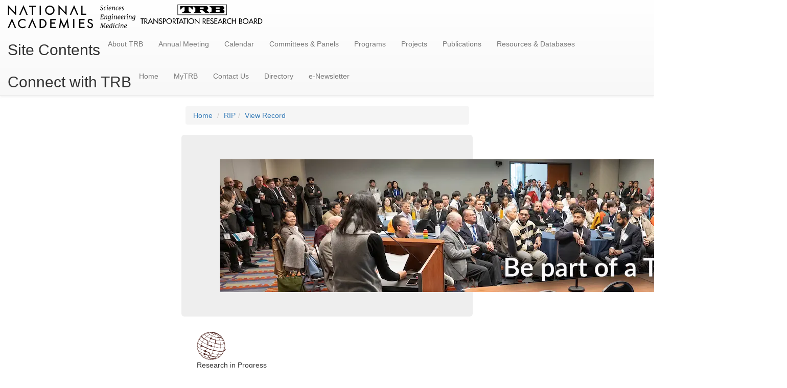

--- FILE ---
content_type: text/html; charset=utf-8
request_url: https://rip.trb.org/View/1332485
body_size: 21236
content:

<!DOCTYPE html>
<html lang="en-US">
<head>
	<meta charset="utf-8" />
	<title>Understanding Time-of-Day Variation in Truck Transport and General Traffic Emissions: Guidance for Strategic Urban Air Quality Investments - RIP</title>
	<meta name="description" content="">
	<meta name="viewport" content="width=device-width, initial-scale=1" />
    <meta name="appSettings" content="{&quot;appsettings-analytics-code&quot;:&quot;G-RVYYKM3Y7B&quot;,&quot;AuthString&quot;:&quot;Basic dHJ0LWFwaTpzNmVmcmljaGlDaGxwcmVwZXRybw==&quot;,&quot;HostUrl&quot;:&quot;https://km.nationalacademies.org&quot;,&quot;ProjectId&quot;:&quot;1E14BF7D-5071-0001-2C24-87541D6181E0&quot;}" />
	
	
	<link rel="canonical" href="https://rip.trb.org/View/1332485" />

	<meta name="image" />
	<meta name="document_type" content="PR" />
	<meta name="publication_date" content="--" />
	<meta name="tris_files" content="UTC, RIP" />
	<meta name="keywords" content="Air quality, Freight traffic, Periods of the day, Pollutants, Truck traffic, Urban areas, Vehicle mix, Weekdays, Weekends" />
	<meta name="subjects" content="Environment, Freight Transportation, Highways, Operations and Traffic Management, I15: Environment" />
	<meta name="citation_title" content="Understanding Time-of-Day Variation in Truck Transport and General Traffic Emissions: Guidance for Strategic Urban Air Quality Investments" />

	<meta name="citation_publication_date" content="//" />
	<meta name="citation_journal_title" />
	<meta name="citation_conference_title" />
	<meta name="citation_issn" />
	<meta name="citation_isbn" />
	<meta name="citation_volume" />
	<meta name="citation_issue" />
	<meta name="citation_technical_report_number" />

	<base target="_parent" />

	<link rel="preload" href="https://cdnjs.cloudflare.com/ajax/libs/twitter-bootstrap/3.3.6/css/bootstrap.min.css" as="style" onload="this.onload=null;this.rel='stylesheet'" />
	<noscript><link rel="stylesheet" href="https://cdnjs.cloudflare.com/ajax/libs/twitter-bootstrap/3.3.6/css/bootstrap.min.css" /></noscript>

	<link rel="preload" href="https://cdnjs.cloudflare.com/ajax/libs/twitter-bootstrap/3.3.6/css/bootstrap-theme.min.css" as="style" onload="this.onload=null;this.rel='stylesheet'" />
	<noscript><link rel="stylesheet" href="https://cdnjs.cloudflare.com/ajax/libs/twitter-bootstrap/3.3.6/css/bootstrap-theme.min.css" /></noscript>

	<link rel="stylesheet" href="/build/Content/preload.view.css?v=DNsDTGTCfU15Pt7MyZfV34SpcORg1sDD9JedrGpwyis" />

	<script async src="https://www.googletagmanager.com/gtag/js?id=G-RVYYKM3Y7B"></script>
	<script defer src="/build/Scripts/tris-suite.page-utilities.no-jquery.js?v=nCGyBNZHULMr3Ekf-PvHzCO9NRkOPDJA1k6GGmgyClE"></script>


	<link rel="preconnect" href="https://fonts.gstatic.com" crossorigin>


	
		<link rel="stylesheet" href="/dist/css/main.css?v=PumEDe3PFL35HarMWU_Kis91Q3wsoNp4MruyMGctFAo" />
	

	
	<link rel="stylesheet" href="/build/Content/Vendor/tde.css?v=6mtIdvJYRu_5g-WtqSEq7xl25EYTOOQItNxlsQX24dg" />
	<link rel="stylesheet" href="/build/Content/view.css?v=5-F_GM87p4ebUG53trVUWX-UbKhOThSfOUP7BEZx1bM" />

</head>
<body>
		<nav id="site-header" class="navbar navbar-default navbar-static-top navbar-toggle-left" role="navigation">
			<div class="container-fluid">
				<button type="button" class="navbar-toggle collapsed" aria-expanded="false">
				<span class="sr-only">Toggle navigation</span>
					<span class="menu-label">Menu</span>
				</button>
				<div class="logo-bar">
					<a id="nas-logo" href="http://www.national-academies.org/">
						<svg xmlns="http://www.w3.org/2000/svg" width="250" viewBox="0 0 360 66.64"
						aria-labelledby="nas-logo-title" role="img">
						<title id="nas-logo-title">National Academies of Sciences, Engineering, and Medicine</title>
							<defs></defs>
							<path d="m4.26 8.63 19.56 20.49V1.72h-3.47v18.93L.8.16v27.32h3.46V8.63zM32.55 27.48h3.83l8.15-19.2 7.93 18.99.09.21h3.82L44.62 0 32.55 27.48zM175.05 27.48h3.83l8.16-19.2 7.93 18.99.08.21h3.83L187.12 0l-12.07 27.48zM68.23 27.48h3.47V5.03h7.72V1.72H60.51v3.31h7.72v22.45zM90.08 1.72h3.46v25.76h-3.46z" class="cls-1"></path>
							<path d="M157.14 38.67A13.39 13.39 0 1 0 143.75 52a13.21 13.21 0 0 0 13.39-13.33Zm-3.54 0a9.85 9.85 0 1 1-9.85-10 9.93 9.93 0 0 1 9.85 10Z" class="cls-1" transform="translate(-24.97 -24.05)"></path>
							<path d="m146.56 8.63 19.56 20.49V1.72h-3.47v18.93L143.1.16v27.32h3.46V8.63zM210.95 1.72h-3.46v25.76h13.8v-3.31h-10.34V1.72z" class="cls-1"></path>
							<path d="M67.41 63A13.13 13.13 0 0 0 54 76.37a13 13 0 0 0 13.26 13.24A13.48 13.48 0 0 0 75 87.1l.14-.1v-4.46l-.58.58a10.91 10.91 0 0 1-2.81 2 10 10 0 0 1-4.51 1.13c-6.74 0-9.77-5.78-9.77-9.89a9.82 9.82 0 0 1 9.74-10.11 10.44 10.44 0 0 1 4.18.94 12 12 0 0 1 3.17 2.27l.58.58v-4.41l-.13-.1a12.1 12.1 0 0 0-7.6-2.53ZM130 66.4a14 14 0 0 0-9.47-3h-5.45v25.75h5.42c4.25 0 6.88-.83 9.39-3a12.32 12.32 0 0 0 4.52-9.89A12.54 12.54 0 0 0 130 66.4Zm-2.39 17.26a10.37 10.37 0 0 1-7 2.18h-2.11V66.7h2.11c6.21 0 10.22 3.77 10.22 9.59a9.23 9.23 0 0 1-3.25 7.37Z" class="cls-1" transform="translate(-24.97 -24.05)"></path>
							<path d="M119.94 65.11h15.33V61.8h-11.86v-9.07h10.38v-3.31h-10.38v-6.76h11.86v-3.32h-15.33v25.77zM201.26 65.11h15.33V61.8h-11.86v-9.07h10.37v-3.31h-10.37v-6.76h11.86v-3.32h-15.33v25.77zM158.66 58.65l-9.79-21.53-4.42 27.99h3.56l2.36-16.59 8.25 18.12 8.35-18.12 2.25 16.59h3.56l-4.14-28.03-9.98 21.57zM184.29 39.34h3.46V65.1h-3.46z" class="cls-1"></path>
							<path d="M263.7 76.76a12.7 12.7 0 0 0-4-2.44l-2.42-1a8 8 0 0 1-2.53-1.51 2.32 2.32 0 0 1-.83-1.94c0-2.11 1.56-3.53 3.87-3.53a4.18 4.18 0 0 1 2.61.79 5.51 5.51 0 0 1 1.37 1.77l.17.34 2.8-1.85-.14-.27a7.79 7.79 0 0 0-2.56-2.91 7.16 7.16 0 0 0-4.18-1.21c-4.34 0-7.37 2.8-7.37 6.8a5.53 5.53 0 0 0 1.83 4.35 10.74 10.74 0 0 0 3.24 2l2.44 1.17a10.81 10.81 0 0 1 2.94 1.68 3.39 3.39 0 0 1 1.13 2.68A4.8 4.8 0 0 1 254 85a5.6 5.6 0 0 1-1.42-3l-.05-.39-3.4.94.07.32a9.51 9.51 0 0 0 2.43 4.61 7.73 7.73 0 0 0 5.69 2.13 7.9 7.9 0 0 0 8.28-8 6.38 6.38 0 0 0-1.9-4.85Z" class="cls-1" transform="translate(-24.97 -24.05)"></path>
							<path d="M0 65.11h3.83l8.16-19.21 7.92 19 .09.21h3.83L12.07 37.63 0 65.11zM57.37 65.11h3.83l8.15-19.21 7.93 19 .08.21h3.83L69.44 37.63 57.37 65.11z" class="cls-1"></path>
							<path d="M292 26.45a3.91 3.91 0 0 0-1.07-.14 2.94 2.94 0 0 0-1.74.52 1.71 1.71 0 0 0-.72 1.47 2.36 2.36 0 0 0 .63 1.7 9.45 9.45 0 0 0 1.9 1.38 15.52 15.52 0 0 1 1.45 1 4.28 4.28 0 0 1 .94 1.12 2.87 2.87 0 0 1 .38 1.51 3.57 3.57 0 0 1-.57 2 3.79 3.79 0 0 1-1.6 1.34 5.79 5.79 0 0 1-2.39.47 9.63 9.63 0 0 1-2.22-.25 4.15 4.15 0 0 1-1.41-.52l.39-2.49H287l.11 1.84a2.93 2.93 0 0 0 .92.39 5 5 0 0 0 1.16.14 3.39 3.39 0 0 0 2-.6 1.94 1.94 0 0 0 .83-1.68 2.25 2.25 0 0 0-.56-1.54 7.66 7.66 0 0 0-1.7-1.32c-.6-.39-1.1-.75-1.51-1.07a4.43 4.43 0 0 1-1-1.2 2.94 2.94 0 0 1-.43-1.59 3.08 3.08 0 0 1 .57-1.85 3.58 3.58 0 0 1 1.55-1.23 5.17 5.17 0 0 1 2.13-.43 7.84 7.84 0 0 1 2 .21 4 4 0 0 1 1.25.51l-.4 2.31h-.95l-.14-1.68a2.39 2.39 0 0 0-.83-.32ZM300.27 29.79a2.2 2.2 0 0 0-1.53.62 4.15 4.15 0 0 0-1.06 1.74 8 8 0 0 0-.38 2.55 4.11 4.11 0 0 0 .5 2.24 1.6 1.6 0 0 0 1.42.74 2.71 2.71 0 0 0 1.25-.27 5.56 5.56 0 0 0 1.15-.81l.35.64a4.42 4.42 0 0 1-1.31 1.08 3.78 3.78 0 0 1-2 .5 2.76 2.76 0 0 1-2.31-1 4.51 4.51 0 0 1-.83-2.9 7.35 7.35 0 0 1 .6-2.87 6 6 0 0 1 1.77-2.38 4.27 4.27 0 0 1 2.77-.95 5.7 5.7 0 0 1 1.06.11 3.31 3.31 0 0 1 .92.3l-.48 1.7-.29-.11a2.91 2.91 0 0 0-1.6-.93ZM306.13 37.31a.54.54 0 0 0 .08.33.22.22 0 0 0 .2.11.74.74 0 0 0 .39-.12 2.88 2.88 0 0 0 .5-.4l.23.42a3.34 3.34 0 0 1-.78.77 2 2 0 0 1-1.23.4 1.3 1.3 0 0 1-.89-.27.9.9 0 0 1-.26-.81c0-.3.18-1.43.46-3.41q.24-1.59.6-4.23l-1.09-.4.11-.6 2.49-.4.38.19-1.17 8.25Zm-.08-10.8a1 1 0 0 1-.27-.69 1.24 1.24 0 0 1 .34-.89 1.07 1.07 0 0 1 .82-.37.94.94 0 0 1 .7.27.93.93 0 0 1 .26.66 1.35 1.35 0 0 1-.33.92 1.14 1.14 0 0 1-.88.38.9.9 0 0 1-.64-.28ZM315.15 38.24a4.26 4.26 0 0 1-2.23.6 3.45 3.45 0 0 1-2-.53 3.23 3.23 0 0 1-1.15-1.41 4.83 4.83 0 0 1-.36-1.87 7.38 7.38 0 0 1 .67-3.14 5.91 5.91 0 0 1 1.92-2.33 4.33 4.33 0 0 1 2.62-.88 2.64 2.64 0 0 1 1.88.6 2.06 2.06 0 0 1 .63 1.56 2.66 2.66 0 0 1-1 2.11 6.62 6.62 0 0 1-2.37 1.28 9.48 9.48 0 0 1-2.46.45 3.85 3.85 0 0 0 .42 2.13 1.68 1.68 0 0 0 1.6.91 3.61 3.61 0 0 0 1.54-.36 4.41 4.41 0 0 0 1.39-1l.38.65a4.39 4.39 0 0 1-1.48 1.23Zm-2.41-8a4.82 4.82 0 0 0-1 1.65 7.41 7.41 0 0 0-.44 1.94 5.85 5.85 0 0 0 1.86-.39 4.34 4.34 0 0 0 1.6-1 2 2 0 0 0 .65-1.46 1.5 1.5 0 0 0-.33-1.05 1.14 1.14 0 0 0-.88-.35 2 2 0 0 0-1.46.67ZM323.42 29.32a3.62 3.62 0 0 1 2-.64 1.89 1.89 0 0 1 1.51.6 2.93 2.93 0 0 1 .53 1.95 16.77 16.77 0 0 1-.39 2.68l-.07.4-.14.85a12.6 12.6 0 0 0-.28 2.12c0 .32.08.47.23.47a1.35 1.35 0 0 0 .82-.44l.21.46a1.7 1.7 0 0 1-.36.4 2.81 2.81 0 0 1-.7.45 1.92 1.92 0 0 1-.9.2c-.74 0-1.11-.35-1.11-1.07a14.6 14.6 0 0 1 .32-2.14l.16-.84.07-.42c.11-.63.21-1.18.28-1.66a9 9 0 0 0 .1-1.32 2 2 0 0 0-.23-1.12 1 1 0 0 0-.84-.3 2.63 2.63 0 0 0-1.57.69 6.6 6.6 0 0 0-1.48 1.67l-.86 6.34H319l1.13-8.49-.86-.42.14-.67 2.14-.39.37.2-.23 2.1a6.56 6.56 0 0 1 1.73-1.66ZM334.3 29.79a2.22 2.22 0 0 0-1.53.62 4.14 4.14 0 0 0-1 1.74 7.68 7.68 0 0 0-.38 2.55 4.11 4.11 0 0 0 .49 2.24 1.61 1.61 0 0 0 1.42.74 2.78 2.78 0 0 0 1.26-.27 5.52 5.52 0 0 0 1.14-.81l.36.64a4.56 4.56 0 0 1-1.31 1.08 3.85 3.85 0 0 1-2 .5 2.79 2.79 0 0 1-2.31-1 4.57 4.57 0 0 1-.83-2.9 7.19 7.19 0 0 1 .61-2.87 5.94 5.94 0 0 1 1.77-2.38 4.24 4.24 0 0 1 2.76-.95 5.7 5.7 0 0 1 1.06.11 3.2 3.2 0 0 1 .92.3l-.47 1.7-.3-.11a2.91 2.91 0 0 0-1.66-.93ZM343.32 38.24a4.26 4.26 0 0 1-2.23.6 3.42 3.42 0 0 1-1.95-.53A3.17 3.17 0 0 1 338 36.9a4.66 4.66 0 0 1-.37-1.87 7.53 7.53 0 0 1 .67-3.14 6 6 0 0 1 1.86-2.33 4.36 4.36 0 0 1 2.63-.88 2.65 2.65 0 0 1 1.88.6 2.06 2.06 0 0 1 .63 1.56 2.69 2.69 0 0 1-1 2.11 6.66 6.66 0 0 1-2.38 1.28 9.33 9.33 0 0 1-2.46.45 4 4 0 0 0 .42 2.13 1.68 1.68 0 0 0 1.6.91 3.65 3.65 0 0 0 1.55-.36 4.37 4.37 0 0 0 1.38-1l.39.65a4.43 4.43 0 0 1-1.48 1.23Zm-2.4-8a4.67 4.67 0 0 0-1 1.65 7 7 0 0 0-.44 1.94 5.79 5.79 0 0 0 1.85-.39 4.25 4.25 0 0 0 1.6-1 2 2 0 0 0 .65-1.46 1.5 1.5 0 0 0-.32-1.05 1.17 1.17 0 0 0-.89-.35 1.93 1.93 0 0 0-1.45.67ZM351.91 29.91a3.08 3.08 0 0 0-1.24-.24 2.15 2.15 0 0 0-1.3.35 1.18 1.18 0 0 0-.49 1 1.54 1.54 0 0 0 .4 1.06 6.17 6.17 0 0 0 1.13 1c.42.33.76.61 1 .85a3.35 3.35 0 0 1 .67.87 2.38 2.38 0 0 1 .3 1.2 2.4 2.4 0 0 1-1 2.07 4.21 4.21 0 0 1-2.53.73 7.55 7.55 0 0 1-1.57-.17 2.73 2.73 0 0 1-1-.39l.29-1.21a3.77 3.77 0 0 0 1 .5 3.94 3.94 0 0 0 1.36.24 2.47 2.47 0 0 0 1.31-.33 1.14 1.14 0 0 0 .55-1.06 1.58 1.58 0 0 0-.43-1.09 8 8 0 0 0-1.26-1 3.53 3.53 0 0 1-1.81-2.86 2.43 2.43 0 0 1 .46-1.45 2.92 2.92 0 0 1 1.25-1 4.48 4.48 0 0 1 1.75-.34 7.2 7.2 0 0 1 1.29.12 4.56 4.56 0 0 1 .92.22l-.3 1.33a1.83 1.83 0 0 0-.75-.4ZM287 50.81h8.32l-.12 2.79h-1l-.28-1.84-4-.14-.67 5 4.07-.14-.12 1.32-4-.14-.81 5.34 4.95-.21 1-2.12 1 .19-.71 3h-9.33l.07-.68 1.32-.21 1.4-11.19-1.19-.2ZM301.65 54.52a3.52 3.52 0 0 1 2-.64 1.89 1.89 0 0 1 1.51.6 2.89 2.89 0 0 1 .53 1.94 16.85 16.85 0 0 1-.39 2.69l-.07.4-.14.84a12.68 12.68 0 0 0-.28 2.13c0 .31.07.47.23.47a1.41 1.41 0 0 0 .82-.44l.14.49a1.76 1.76 0 0 1-.37.4 3.17 3.17 0 0 1-.69.45 2 2 0 0 1-.9.2A1 1 0 0 1 303 63a14.6 14.6 0 0 1 .32-2.14l.16-.84.07-.42c.11-.64.21-1.19.28-1.66a9.18 9.18 0 0 0 .1-1.33 2 2 0 0 0-.23-1.11 1 1 0 0 0-.84-.31 2.59 2.59 0 0 0-1.57.7 6.6 6.6 0 0 0-1.48 1.67l-.86 6.33h-1.67l1.13-8.49-.86-.42.14-.66 2.14-.39.37.19-.23 2.11a6.56 6.56 0 0 1 1.68-1.71ZM313.74 66.64a4.23 4.23 0 0 1-1.77 1.2 5.86 5.86 0 0 1-2 .37 7.37 7.37 0 0 1-1.13-.09 4.89 4.89 0 0 1-.87-.22l.37-1.42a6.44 6.44 0 0 0 1 .39 4.29 4.29 0 0 0 1.22.18 2.62 2.62 0 0 0 1.66-.43 2.58 2.58 0 0 0 .71-1.62l.33-2.33a4.25 4.25 0 0 1-1.18 1 3 3 0 0 1-1.52.39 2.52 2.52 0 0 1-2.17-1 4.5 4.5 0 0 1-.72-2.68 7.33 7.33 0 0 1 .66-3 6.45 6.45 0 0 1 1.95-2.49 4.73 4.73 0 0 1 3-1 5.1 5.1 0 0 1 1 .11 5.19 5.19 0 0 1 .91.28l1.09-.39-1.58 10.63a3.73 3.73 0 0 1-.96 2.12ZM313 54.81a2.66 2.66 0 0 0-2 .85 5.43 5.43 0 0 0-1.22 2.11 7.91 7.91 0 0 0-.4 2.46 3.81 3.81 0 0 0 .42 2 1.31 1.31 0 0 0 1.17.71 2.42 2.42 0 0 0 1.37-.44 3.83 3.83 0 0 0 1-1l.93-6.28a2.13 2.13 0 0 0-1.27-.41ZM320.16 62.51a.56.56 0 0 0 .08.32.24.24 0 0 0 .2.12.8.8 0 0 0 .4-.12 4.16 4.16 0 0 0 .5-.41l.23.42a3.57 3.57 0 0 1-.78.78 2 2 0 0 1-1.24.4 1.32 1.32 0 0 1-.89-.27.92.92 0 0 1-.25-.82c0-.29.18-1.43.46-3.4.16-1.07.36-2.48.59-4.23l-1.09-.4.11-.6 2.49-.4.39.19-1.18 8.25Zm-.08-10.81a.93.93 0 0 1-.27-.68 1.25 1.25 0 0 1 .35-.89 1 1 0 0 1 .81-.37.93.93 0 0 1 .7.27.9.9 0 0 1 .27.66 1.36 1.36 0 0 1-.34.92 1.11 1.11 0 0 1-.88.37.87.87 0 0 1-.64-.28ZM328.56 54.52a3.54 3.54 0 0 1 2-.64 1.89 1.89 0 0 1 1.51.6 2.89 2.89 0 0 1 .53 1.94 16.85 16.85 0 0 1-.39 2.69l-.07.4-.14.84a12.68 12.68 0 0 0-.28 2.13c0 .31.08.47.23.47a1.41 1.41 0 0 0 .82-.44l.23.49a1.76 1.76 0 0 1-.37.4 3.17 3.17 0 0 1-.69.45 2 2 0 0 1-.9.2 1 1 0 0 1-1.16-1.05 14.6 14.6 0 0 1 .32-2.14l.16-.84.07-.42c.11-.64.21-1.19.28-1.66a9.18 9.18 0 0 0 .1-1.33 2 2 0 0 0-.23-1.11 1 1 0 0 0-.84-.31 2.59 2.59 0 0 0-1.57.7 6.6 6.6 0 0 0-1.48 1.67l-.86 6.33h-1.67l1.13-8.49-.86-.42.14-.66 2.14-.39.37.19-.23 2.11a6.56 6.56 0 0 1 1.71-1.71ZM340.41 63.44a4.26 4.26 0 0 1-2.23.6 3.35 3.35 0 0 1-1.95-.54 3 3 0 0 1-1.15-1.4 4.66 4.66 0 0 1-.37-1.87 7.38 7.38 0 0 1 .67-3.14 5.91 5.91 0 0 1 1.86-2.33 4.29 4.29 0 0 1 2.62-.88 2.62 2.62 0 0 1 1.88.6 2 2 0 0 1 .63 1.56 2.63 2.63 0 0 1-1 2.1 6.47 6.47 0 0 1-2.37 1.28 9.38 9.38 0 0 1-2.46.46A4 4 0 0 0 337 62a1.69 1.69 0 0 0 1.6.9 3.61 3.61 0 0 0 1.54-.36 4.27 4.27 0 0 0 1.39-1l.39.65a4.68 4.68 0 0 1-1.51 1.25Zm-2.4-8a4.53 4.53 0 0 0-1 1.65 6.69 6.69 0 0 0-.44 1.94 6.13 6.13 0 0 0 1.85-.39 4.25 4.25 0 0 0 1.6-1 2 2 0 0 0 .65-1.46 1.55 1.55 0 0 0-.32-1.05 1.14 1.14 0 0 0-.89-.36 2 2 0 0 0-1.46.68ZM349.39 63.44a4.26 4.26 0 0 1-2.23.6 3.35 3.35 0 0 1-2-.54 3.09 3.09 0 0 1-1.15-1.4 4.66 4.66 0 0 1-.37-1.87 7.38 7.38 0 0 1 .68-3.14 5.91 5.91 0 0 1 1.86-2.33 4.25 4.25 0 0 1 2.62-.88 2.65 2.65 0 0 1 1.88.6 2 2 0 0 1 .63 1.56 2.66 2.66 0 0 1-1 2.1 6.51 6.51 0 0 1-2.31 1.28 9.38 9.38 0 0 1-2.46.46 3.94 3.94 0 0 0 .43 2.13 1.66 1.66 0 0 0 1.59.9 3.65 3.65 0 0 0 1.55-.36 4.34 4.34 0 0 0 1.38-1l.39.65a4.68 4.68 0 0 1-1.49 1.24Zm-2.4-8a4.67 4.67 0 0 0-1 1.65 7 7 0 0 0-.44 1.94 6.07 6.07 0 0 0 1.85-.39 4.38 4.38 0 0 0 1.61-1 2 2 0 0 0 .65-1.46 1.5 1.5 0 0 0-.33-1.05 1.14 1.14 0 0 0-.89-.36 2 2 0 0 0-1.44.68ZM356.34 55.24a4.21 4.21 0 0 1 1.13-1 2.81 2.81 0 0 1 1.4-.38.93.93 0 0 1 .56.12l-.37 1.86a1.64 1.64 0 0 0-.86-.18 2.68 2.68 0 0 0-1.48.5 3.31 3.31 0 0 0-1.14 1.4l-.8 6.24h-1.69l1.11-8.45-.88-.44.12-.65 2.07-.4.35.21-.12 1.56-.08.7a3.9 3.9 0 0 1 .68-1.09ZM362.32 62.51a.56.56 0 0 0 .08.32.23.23 0 0 0 .2.12.8.8 0 0 0 .4-.12 4.16 4.16 0 0 0 .5-.41l.22.42a3.18 3.18 0 0 1-.78.78 2 2 0 0 1-1.23.4 1.3 1.3 0 0 1-.89-.27.92.92 0 0 1-.25-.82c0-.29.17-1.43.45-3.4.17-1.07.36-2.48.6-4.23l-1.09-.4.11-.6 2.49-.4.38.19-1.17 8.25Zm-.08-10.81a.93.93 0 0 1-.24-.7 1.24 1.24 0 0 1 .34-.89 1.07 1.07 0 0 1 .82-.37.94.94 0 0 1 .7.27.93.93 0 0 1 .26.66 1.35 1.35 0 0 1-.33.92 1.12 1.12 0 0 1-.88.37.86.86 0 0 1-.67-.26ZM370.36 54.52a3.55 3.55 0 0 1 2-.64 1.91 1.91 0 0 1 1.51.6 2.89 2.89 0 0 1 .52 1.94 17.7 17.7 0 0 1-.38 2.69l-.07.4-.14.84a12.68 12.68 0 0 0-.28 2.13c0 .31.07.47.22.47a1.4 1.4 0 0 0 .83-.44l.21.46a1.76 1.76 0 0 1-.37.4 3.74 3.74 0 0 1-.69.45 2.13 2.13 0 0 1-.91.2 1 1 0 0 1-1.1-1.07 14.1 14.1 0 0 1 .31-2.14l.16-.84.07-.42c.12-.64.21-1.19.28-1.66a9.27 9.27 0 0 0 .11-1.33 1.88 1.88 0 0 0-.24-1.11 1 1 0 0 0-.83-.31 2.59 2.59 0 0 0-1.57.7 6.6 6.6 0 0 0-1.48 1.67l-.86 6.33H366l1.12-8.49-.86-.42.14-.66 2.14-.39.37.19-.23 2.11a6.72 6.72 0 0 1 1.68-1.66ZM382.46 66.64a4.23 4.23 0 0 1-1.77 1.2 5.87 5.87 0 0 1-2 .37 7.34 7.34 0 0 1-1.12-.09 4.82 4.82 0 0 1-.88-.22l.37-1.42a6.58 6.58 0 0 0 1 .39 4.24 4.24 0 0 0 1.22.18 2.57 2.57 0 0 0 1.65-.43 2.53 2.53 0 0 0 .72-1.62l.33-2.33a4.25 4.25 0 0 1-1.18 1 3.07 3.07 0 0 1-1.52.39 2.52 2.52 0 0 1-2.17-1 4.5 4.5 0 0 1-.73-2.68 7.35 7.35 0 0 1 .67-3 6.27 6.27 0 0 1 1.95-2.51 4.71 4.71 0 0 1 3-1 5.1 5.1 0 0 1 1 .11 5.47 5.47 0 0 1 .91.28l1.09-.39-1.58 10.63a3.86 3.86 0 0 1-.96 2.14Zm-.7-11.83a2.62 2.62 0 0 0-2 .85 5.31 5.31 0 0 0-1.22 2.11 7.93 7.93 0 0 0-.41 2.46 3.7 3.7 0 0 0 .43 2 1.31 1.31 0 0 0 1.17.71 2.42 2.42 0 0 0 1.37-.44 3.79 3.79 0 0 0 1-1l.93-6.28a2.08 2.08 0 0 0-1.27-.41ZM295.85 80.3q1.44-3.12 1.89-4.29h3.76l-.07.75-1.56.19-.34 11.2 1.49.21-.02.64h-4.82l.07-.68 1.6-.21.4-7.76.23-3.56L297.1 80l-4.1 9.08-.94.12-1.44-9-.55-3.33-.71 3.4-1.88 7.9 1.77.21-.07.68h-4.53l.07-.68 1.46-.21L289 77l-1.62-.19.11-.75h4.07l1.35 8.56.23 1.79.77-1.76q.49-1.22 1.94-4.35ZM308 88.64a4.35 4.35 0 0 1-2.23.59 3.38 3.38 0 0 1-2-.53 3.26 3.26 0 0 1-1.15-1.4 4.87 4.87 0 0 1-.36-1.87 7.34 7.34 0 0 1 .67-3.14 6 6 0 0 1 1.91-2.29 4.32 4.32 0 0 1 2.62-.87 2.63 2.63 0 0 1 1.88.59 2.06 2.06 0 0 1 .63 1.56 2.65 2.65 0 0 1-1 2.11 6.62 6.62 0 0 1-2.37 1.28 10 10 0 0 1-2.46.46 3.89 3.89 0 0 0 .42 2.13 1.69 1.69 0 0 0 1.6.9 3.61 3.61 0 0 0 1.54-.36 4.3 4.3 0 0 0 1.39-1l.38.65a4.52 4.52 0 0 1-1.47 1.19Zm-2.41-8a4.68 4.68 0 0 0-1 1.64 7.5 7.5 0 0 0-.44 1.94 6.11 6.11 0 0 0 1.86-.38 4.61 4.61 0 0 0 1.6-1 2 2 0 0 0 .65-1.47 1.54 1.54 0 0 0-.32-1 1.15 1.15 0 0 0-.89-.36 2 2 0 0 0-1.45.64ZM318.78 87.71c0 .29.09.44.26.44a1.42 1.42 0 0 0 .81-.44l.24.44a3.31 3.31 0 0 1-.76.71 1.9 1.9 0 0 1-1.15.36c-.69 0-1-.38-1-1.13v-.38a4.57 4.57 0 0 1-1.23 1.07 3.18 3.18 0 0 1-1.65.44 2.46 2.46 0 0 1-2.14-1 4.54 4.54 0 0 1-.72-2.68 7.24 7.24 0 0 1 .67-3 6.3 6.3 0 0 1 1.89-2.48 4.67 4.67 0 0 1 3-1 4.42 4.42 0 0 1 1.31.21l.48-3.16-1.16-.3.14-.61 2.47-.32.39.23-1.83 12.4a.59.59 0 0 0-.02.2Zm-2-7.7a2.62 2.62 0 0 0-2 .85 5.14 5.14 0 0 0-1.21 2.1 8 8 0 0 0-.4 2.47 3.83 3.83 0 0 0 .42 2 1.27 1.27 0 0 0 1.16.7 2.39 2.39 0 0 0 1.4-.46 3.7 3.7 0 0 0 1-1l.95-6.19a2.2 2.2 0 0 0-1.32-.48ZM324.44 87.71a.56.56 0 0 0 .08.32.25.25 0 0 0 .21.12.79.79 0 0 0 .39-.13 3.18 3.18 0 0 0 .5-.4l.23.42a3.35 3.35 0 0 1-.78.77 2 2 0 0 1-1.24.41 1.34 1.34 0 0 1-.89-.28.92.92 0 0 1-.25-.81c0-.29.18-1.43.46-3.41.16-1.06.36-2.47.59-4.22l-1.08-.41.1-.59 2.49-.41.39.2-1.18 8.24Zm-.07-10.81a1 1 0 0 1-.28-.68 1.29 1.29 0 0 1 .35-.9 1.1 1.1 0 0 1 .81-.37.92.92 0 0 1 1 .93 1.29 1.29 0 0 1-.34.92 1.11 1.11 0 0 1-.87.38.84.84 0 0 1-.67-.28ZM332.76 80.18a2.22 2.22 0 0 0-1.53.62 4.15 4.15 0 0 0-1.06 1.74 8 8 0 0 0-.37 2.55 4.09 4.09 0 0 0 .49 2.24 1.59 1.59 0 0 0 1.42.75 2.71 2.71 0 0 0 1.29-.28 5.56 5.56 0 0 0 1.15-.81l.35.65a4.84 4.84 0 0 1-1.3 1.08 3.94 3.94 0 0 1-2 .5 2.78 2.78 0 0 1-2.31-1 4.49 4.49 0 0 1-.83-2.9 7.35 7.35 0 0 1 .6-2.87 6.1 6.1 0 0 1 1.72-2.45 4.26 4.26 0 0 1 2.77-.94 5.66 5.66 0 0 1 1.06.1 3.31 3.31 0 0 1 .92.3l-.47 1.7-.3-.1a2.88 2.88 0 0 0-1.6-.88ZM338.88 87.71a.56.56 0 0 0 .12.29.23.23 0 0 0 .2.12.82.82 0 0 0 .4-.13 3.18 3.18 0 0 0 .5-.4l.23.42a3.56 3.56 0 0 1-.78.77 2 2 0 0 1-1.24.41 1.32 1.32 0 0 1-.89-.28.9.9 0 0 1-.25-.81c0-.29.18-1.43.46-3.41.16-1.06.36-2.47.59-4.22l-1.09-.41.11-.59 2.49-.41.39.2-1.18 8.24Zm-.08-10.81a1 1 0 0 1-.27-.68 1.29 1.29 0 0 1 .35-.9 1.07 1.07 0 0 1 .81-.37.92.92 0 0 1 1 .93 1.34 1.34 0 0 1-.34.92 1.11 1.11 0 0 1-.88.38.87.87 0 0 1-.67-.28ZM347.19 79.72a3.54 3.54 0 0 1 2-.64 1.89 1.89 0 0 1 1.51.59 2.93 2.93 0 0 1 .53 2 16.77 16.77 0 0 1-.39 2.68l-.07.41-.14.84a12.6 12.6 0 0 0-.28 2.12c0 .32.08.48.23.48a1.38 1.38 0 0 0 .82-.44l.21.45a1.91 1.91 0 0 1-.36.41 3.11 3.11 0 0 1-.7.44 1.93 1.93 0 0 1-.9.21 1 1 0 0 1-1.11-1.07 14.24 14.24 0 0 1 .32-2.14l.16-.85.07-.42c.11-.63.21-1.18.28-1.66a9 9 0 0 0 .1-1.32 1.87 1.87 0 0 0-.23-1.11 1 1 0 0 0-.84-.31 2.66 2.66 0 0 0-1.57.69 6.48 6.48 0 0 0-1.48 1.68l-.89 6.24h-1.66l1.12-8.49-.86-.42.14-.67 2.14-.38.37.19-.23 2.1a6.52 6.52 0 0 1 1.71-1.61ZM359 88.64a4.35 4.35 0 0 1-2.23.59 3.34 3.34 0 0 1-1.95-.53 3.19 3.19 0 0 1-1.15-1.4 4.69 4.69 0 0 1-.37-1.87 7.34 7.34 0 0 1 .67-3.14 6 6 0 0 1 1.9-2.29 4.35 4.35 0 0 1 2.63-.87 2.61 2.61 0 0 1 1.87.59 2 2 0 0 1 .64 1.56 2.68 2.68 0 0 1-1 2.11 6.75 6.75 0 0 1-2.38 1.28 9.81 9.81 0 0 1-2.46.46 4.08 4.08 0 0 0 .42 2.13 1.69 1.69 0 0 0 1.6.9 3.65 3.65 0 0 0 1.55-.36 4.37 4.37 0 0 0 1.38-1l.39.65a4.57 4.57 0 0 1-1.51 1.19Zm-2.4-8a4.54 4.54 0 0 0-1 1.64 6.76 6.76 0 0 0-.44 1.94 6 6 0 0 0 1.85-.38 4.52 4.52 0 0 0 1.6-1 2 2 0 0 0 .65-1.47 1.49 1.49 0 0 0-.32-1 1.14 1.14 0 0 0-.89-.36 2 2 0 0 0-1.41.64Z" class="cls-1" transform="translate(-24.97 -24.05)"></path>
						</svg>
					</a>
					<a id="trb-logo" href="https://www.trb.org/Main/Home.aspx">
						<svg xmlns="http://www.w3.org/2000/svg" id="trblogo" width="250" viewBox="0 0 316.11 71.15"
						aria-labelledby="trb-logo-title" role="img">
						<title id="trb-logo-title">Transportation Research Board</title>
							<defs></defs>
							<path class="trblogo-dark" d="M100.15,12h120V36.29h-120Zm-1,25.33H221.21V11H99.13Z" />
							<polygon class="trblogo-light" points="105.59 15.26 105.59 24 106.28 24 112.48 18.05 116.49 18.05 116.49 27.6 109.01 32.22 109.01 32.99 133.77 32.99 133.77 32.22 126.3 27.6 126.3 18.05 130.3 18.05 136.47 23.96 136.5 24 137.19 24 137.19 15.26 105.59 15.26" />
							<path class="trblogo-light" d="M163.14,21.94h-8.83V18.43h8.85c.11,0,.79.31.87,1.62a2.28,2.28,0,0,1-.89,1.89m7.56,3.14c1-.25,4.59-1.43,4.48-5.33a5.27,5.27,0,0,0-3.57-4.48H138v1.15l5.25,3.29v8.73l-4.68,3.8V33H159V32.3l-4.72-3.86V25.08h6L168.86,33l0,0h10V32.3Z" />
							<path class="trblogo-light" d="M202.37,21.91h-8.64V18.3h8.48A1.76,1.76,0,0,1,203.83,20c0,.06-.14,1.67-1.46,1.87m1.46,5.42s-.14,1.86-1.46,2.09h-8.64v-4h8.48c.06,0,1.47.09,1.62,1.94m7.5-3.89a4.39,4.39,0,0,0,2.38-1.16,3.72,3.72,0,0,0,.95-2.83s.15-3.67-4.06-4.19H178.22v1l5.06,3.23v9.17l-5,3.19-.06,0V33h32.39a4.7,4.7,0,0,0,4.71-4.65c.16-3.45-2.37-4.55-4-4.9" />
							<path class="trblogo-dark" d="M300.16,47.33h.6c3.45,0,6.43,1.28,6.43,5.23s-3,5.23-6.43,5.23h-.6Zm-1.69,12h2.75c4.28,0,7.66-2.23,7.66-6.85s-3.45-6.7-7.6-6.7h-2.81Zm-7.92-12H291c1.67,0,3.68.3,3.68,2.42s-1.87,2.48-3.59,2.48h-.54ZM293,53.44a3.68,3.68,0,0,0,3.25-3.79,3.75,3.75,0,0,0-1.78-3.23,7.06,7.06,0,0,0-3.57-.63h-2.05V59.34h1.69V53.6h.7l4,5.74h2.05Zm-9.35,1h-4.81l2.4-5.48Zm.71,1.55,1.54,3.4h1.82l-6.48-14.13-6.46,14.13h1.81l1.55-3.4ZM267.49,58a5.44,5.44,0,0,1-5.41-5.48,5.41,5.41,0,1,1,10.82,0A5.44,5.44,0,0,1,267.49,58m0-12.54a7.12,7.12,0,0,0-7.1,7.06,7.1,7.1,0,0,0,14.2,0,7.12,7.12,0,0,0-7.1-7.06M251.58,59.34h3.17c2.39,0,4.71-1.08,4.71-3.79a3.5,3.5,0,0,0-2.72-3.44v0a2.92,2.92,0,0,0,1.46-2.57c0-3.06-2.41-3.72-5-3.72h-1.66Zm1.7-6.2h1c1.51,0,3.45.39,3.45,2.3s-1.64,2.39-3.2,2.39h-1.29Zm0-5.84h.46c1.58,0,2.88.32,2.88,2.22s-1.31,2.27-2.91,2.27h-.43Zm-17.85,4V45.79h-1.69V59.34h1.69V52.83h6.45v6.51h1.69V45.79h-1.69v5.46Zm-3.56-4.83a6.52,6.52,0,0,0-3.41-.92,7.13,7.13,0,0,0-7.21,7.13,7,7,0,0,0,7.06,7,7.32,7.32,0,0,0,3.56-.95v-2A5.45,5.45,0,1,1,228.3,47a5.48,5.48,0,0,1,3.57,1.33Zm-17.93.88h.44c1.68,0,3.69.3,3.69,2.42s-1.87,2.48-3.6,2.48h-.53Zm2.46,6.14a3.68,3.68,0,0,0,3.25-3.79,3.75,3.75,0,0,0-1.78-3.23,7.06,7.06,0,0,0-3.57-.63h-2.05V59.34h1.69V53.6h.7l4,5.74h2.05Zm-9.35,1h-4.81l2.41-5.48Zm.71,1.55,1.54,3.4h1.81l-6.46-14.13-6.47,14.13H200l1.55-3.4Zm-17.51,3.4h7.28V57.79h-5.59V52.67h5.43V51.12h-5.43V47.33h5.59V45.79h-7.28ZM188,47.55a3.88,3.88,0,0,0-3.49-2c-2,0-4,1.31-4,3.5,0,1.89,1.4,2.77,2.95,3.44l.93.39c1.17.49,2.34,1.12,2.34,2.57a2.56,2.56,0,1,1-5.12.07l-1.71.36a4.22,4.22,0,0,0,4.19,3.79,4.18,4.18,0,0,0,4.33-4.22c0-2.26-1.44-3.32-3.36-4.08l-1-.38c-.85-.32-1.89-.88-1.89-1.94a2.14,2.14,0,0,1,2.27-1.92,2.31,2.31,0,0,1,2.17,1.28ZM171.24,59.34h7.27V57.79h-5.59V52.67h5.43V51.12h-5.43V47.33h5.59V45.79h-7.27Zm-8.07-12h.45c1.67,0,3.68.3,3.68,2.42s-1.87,2.48-3.59,2.48h-.54Zm2.46,6.14a3.68,3.68,0,0,0,3.25-3.79,3.75,3.75,0,0,0-1.78-3.23,7.06,7.06,0,0,0-3.57-.63h-2.05V59.34h1.69V53.6h.7l4,5.74h2Zm-24.14,5.9h1.69V49.24l10.18,10.65V45.79h-1.69v10L141.49,45.14ZM132.92,58a5.44,5.44,0,0,1-5.41-5.48,5.41,5.41,0,1,1,10.82,0A5.44,5.44,0,0,1,132.92,58m0-12.54a7.12,7.12,0,0,0-7.1,7.06,7.1,7.1,0,0,0,14.2,0,7.12,7.12,0,0,0-7.1-7.06m-8.68.29h-1.69V59.34h1.69Zm-6.18,1.54h3.22V45.79h-8.13v1.54h3.22v12h1.69Zm-7.41,7.06h-4.81l2.4-5.48Zm.7,1.55,1.55,3.4h1.81l-6.47-14.13-6.47,14.13h1.82l1.54-3.4ZM100.1,47.33h3.22V45.79H95.19v1.54h3.22v12h1.69Zm-11.36,0h.45c1.67,0,3.68.3,3.68,2.42S91,52.2,89.28,52.2h-.54Zm2.46,6.14a3.68,3.68,0,0,0,3.25-3.79,3.73,3.73,0,0,0-1.78-3.23,7,7,0,0,0-3.57-.63h-2V59.34h1.69V53.6h.7l4,5.74h2ZM78.31,58a5.44,5.44,0,0,1-5.41-5.48,5.41,5.41,0,1,1,10.82,0A5.44,5.44,0,0,1,78.31,58m0-12.54a7.11,7.11,0,0,0-7.09,7.06,7.1,7.1,0,0,0,14.19,0,7.11,7.11,0,0,0-7.1-7.06M65,47.3h.45c1.67,0,3.68.25,3.68,2.37s-1.87,2.48-3.59,2.48H65Zm0,6.36h1c2.57,0,4.75-1.1,4.75-4,0-2.48-1.3-3.91-5.47-3.91H63.27V59.34H65Zm-4-6.11a3.88,3.88,0,0,0-3.49-2c-2,0-4,1.31-4,3.5,0,1.89,1.4,2.77,3,3.44l.93.39c1.17.49,2.34,1.12,2.34,2.57a2.56,2.56,0,1,1-5.12.07l-1.71.36a4.22,4.22,0,0,0,4.19,3.79,4.17,4.17,0,0,0,4.33-4.22c0-2.26-1.44-3.32-3.36-4.08l-1-.38c-.85-.32-1.89-.88-1.89-1.94a2.14,2.14,0,0,1,2.27-1.92,2.31,2.31,0,0,1,2.17,1.28ZM39.35,59.34H41V49.24L51.21,59.89V45.79H49.52v10L39.35,45.14Zm-5-5H29.5l2.41-5.48Zm.7,1.55,1.55,3.4h1.81L31.91,45.21,25.44,59.34h1.82l1.54-3.4ZM18.81,47.3h.45c1.67,0,3.68.3,3.68,2.42s-1.87,2.48-3.59,2.48h-.54Zm2.46,6.14a3.68,3.68,0,0,0,3.25-3.79,3.74,3.74,0,0,0-1.77-3.23,7.09,7.09,0,0,0-3.58-.63H17.12V59.34h1.69V53.6h.7l4,5.74h2.05Zm-8.7-6.11h3.22V45.79H7.67v1.54h3.21v12h1.69Z" />
						</svg>
					</a>
				</div>
				<div class="collapse navbar-collapse navbar-left" id="trb-site-navbar-collapse">
					<ul id="site-menu-contents" class="nav navbar-nav">
						<li><h2 class="nav-heading">Site Contents</h2></li>
						
						<li><a href="https://www.nationalacademies.org/trb/about">About TRB</a></li>
						<li><a href="https://trb-annual-meeting.nationalacademies.org/">Annual Meeting</a></li>
						<li><a href="https://www.trb.org/Calendar/Calendar.aspx">Calendar</a></li>
						<li><a href="https://www.trb.org/CommitteeandPanels/CommitteesAndPanels.aspx">Committees &amp; Panels</a></li>
						<li><a href="https://www.trb.org/AboutTRB/Programs.aspx">Programs</a></li>
						<li><a href="https://www.trb.org/Projects/Projects2.aspx">Projects</a></li>
						<li><a href="https://www.trb.org/Publications/Publications.aspx">Publications</a></li>
						<li><a href="https://www.nationalacademies.org/trb/resources">Resources &amp; Databases</a></li>
					</ul>
					<ul id="site-menu-connect" class="nav navbar-nav">
						<li><h2 class="nav-heading">Connect with TRB</h2></li>

						<li class="nav-home"><a title="Home" href="https://www.nationalacademies.org/trb/transportation-research-board">Home</a></li>
						<li><a title="My TRB" href="https://www.mytrb.org/">MyTRB</a></li>
						<li><a title="Contact Us" href="http://www.trb.org/Contact/Contact.aspx">Contact Us</a></li>
						<li><a title="Directory" href="https://www.mytrb.org/OnlineDirectory/">Directory</a></li>
						<li><a title="E-Newsletter" href="https://www.trb.org/Publications/PubsTRBENewsletter.aspx">e-Newsletter</a></li>
					</ul>
				</div>
			</div>
		</nav>
	<div id="body" class="container">
		<main id="main">
			


<div class="row">
	<div class="col-sm-10 col-sm-offset-1 col-md-8 col-md-offset-2 col-lg-6 col-lg-offset-3">
		<ol class="breadcrumb">
			<li><a href="https://www.nationalacademies.org/trb/transportation-research-board">Home</a></li>
			<li><a href='/'>RIP</a></li><li class='active'><a href="1332485">View Record</a></li> 
		</ol>
	</div>
</div>



<div class="container-fluid">

<div class="row">
	<div class="jumbotron col-sm-10 col-sm-offset-1 col-md-8 col-md-offset-2 col-lg-6 col-lg-offset-3">
		<div class="container-fluid">
			<a href="https://www.nationalacademies.org/trb/events" title="https://www.nationalacademies.org/trb/events">
				<img src="/images/trb-banner-2025-02.webp" width="1110" height="260" alt="https://www.nationalacademies.org/trb/events" />
			</a>
		</div>
	</div>
</div>	
<div class="row site-banner-row">
    <div class="site-banner-container col-sm-10 col-sm-offset-1 col-md-8 col-md-offset-2 col-lg-6 col-lg-offset-3 hidden-xs hidden-sm">

        <div class="container-fluid">
            <div class="site-banner">
                <img src="/images/trb-globe.png" alt="Research in Progress" width="57" height="55" />
                <p>
                    Research in Progress
                </p>
            </div>
        </div>
    </div>
</div>

	<div class="row" id="trid-record-main">
  <div class="col-xs-12 col-sm-10 col-sm-offset-1 col-md-8 col-md-offset-2 col-lg-6 col-lg-offset-3">
    <h1 id="record-title">Understanding Time-of-Day Variation in Truck Transport and General Traffic Emissions: Guidance for Strategic Urban Air Quality Investments</h1>
    <p class="record-abstract">This project plans to improve the assessment of vehicle emissions and air quality impacts based on weekday and weekend speed and volume information, aggregated by freeway and arterial roadway type for each of 101 urban areas represented in the Texas A&amp;amp;M Transportation Institute's (TTI's) Urban Mobility Report (UMR). Volume and speed information (for trucks and mixed-vehicles) will be combined with speed-dependent emission factors, in a manner relevant to current Environmental Protection Agency (EPA) guidance for transportation emissions calculations. As such, methods developed in this study can support broader air quality management planning, as well as advanced applied research on mobile-source air quality impacts.</p>
    <ul class="record-info">
      <li>
        <strong>Record URL: </strong>
        <ul>
          <li>
            <a href="http://www.wistrans.org/cfire/research/projects/09-07/" target="_blank">http://www.wistrans.org/cfire/research/projects/09-07/</a>
          </li>
        </ul>
      </li>
      <li>
        <strong>Supplemental Notes: </strong>
        <ul>
          <li>No final report was submitted.</li>
        </ul>
      </li>
    </ul>
    <h2>Language </h2>
    <ul class="record-info">
      <li>English</li>
    </ul>
    <h2>Project</h2>
    <ul class="record-info">
      <li>
        <strong>Status: </strong>Completed</li>
      <li>
        <strong>Funding: </strong>$183749.00</li>
      <li>
        <strong>Contract Numbers: </strong>
        <p class="listing">
          <span class="entry-name">DTRT12-G-UTC19</span>
        </p>
      </li>
      <li>
        <strong>Sponsor Organizations: </strong>
        <p class="listing">
          <span class="entry-name">Research and Innovative Technology Administration</span>
        </p>
        <address>University Transportation Centers Program<br />1200 New Jersey Avenue, SE<br />Washington, DC 
                    United States 
                    20590</address>
      </li>
      <li>
        <strong>Start Date: </strong>20140801</li>
      <li>
        <strong>Expected Completion Date: </strong>0</li>
      <li>
        <strong>Actual Completion Date: </strong>20151031</li>
      <li>
        <strong>Source Data: </strong>RiP Project 38139</li>
    </ul>
    <h2>Subject/Index Terms </h2>
    <ul class="record-info">
      <li>
        <strong>TRT Terms: </strong>
        <a href="/Results?q=&amp;datein=all&amp;index=&quot;Air%20quality&quot;">Air quality</a>; <a href="/Results?q=&amp;datein=all&amp;index=&quot;Freight%20traffic&quot;">Freight traffic</a>; <a href="/Results?q=&amp;datein=all&amp;index=&quot;Periods%20of%20the%20day&quot;">Periods of the day</a>; <a href="/Results?q=&amp;datein=all&amp;index=&quot;Pollutants&quot;">Pollutants</a>; <a href="/Results?q=&amp;datein=all&amp;index=&quot;Truck%20traffic&quot;">Truck traffic</a>; <a href="/Results?q=&amp;datein=all&amp;index=&quot;Urban%20areas&quot;">Urban areas</a>; <a href="/Results?q=&amp;datein=all&amp;index=&quot;Vehicle%20mix&quot;">Vehicle mix</a>; <a href="/Results?q=&amp;datein=all&amp;index=&quot;Weekdays&quot;">Weekdays</a>; <a href="/Results?q=&amp;datein=all&amp;index=&quot;Weekends&quot;">Weekends</a></li>
      <li>
        <strong>Subject Areas: </strong>Environment; Freight Transportation; Highways; Operations and Traffic Management; I15: Environment; </li>
    </ul>
    <h2>Filing Info </h2>
    <ul class="record-info">
      <li>
        <strong>Accession Number: </strong>01545031</li>
      <li>
        <strong>Record Type: </strong>
										Research project
									</li>
      <li>
        <strong>Source Agency: </strong>National Center for Freight and Infrastructure Research and Education (CFIRE)</li>
      <li>
        <strong>Contract Numbers: </strong>DTRT12-G-UTC19</li>
      <li>
        <strong>Files: </strong>UTC, RIP</li>
      <li>
        <a href="/edit/1332485" style="cursor: text; text-decoration: none; color: Black;">
          <strong>Created Date: </strong>
        </a>Nov 25 2014  1:00AM</li>
    </ul>
  </div>
</div>
</div>
		</main>
	</div>
		<footer id="footer" class="container-fluid">
			<div class="row" id="colophon">
				<p id="colophon-nas">The National Academies of Sciences, Engineering, and Medicine</p>
				<address id="colophon-address">500 Fifth Street, NW | Washington, DC 20001 | Τ: <a href="tel://2023342000">202.334.2000</a></address>
				<p id="colophon-legal">Copyright &copy; 2026 National Academy of Sciences. All Rights Reserved. <a href="https://www.nationalacademies.org/terms-of-use">Terms of Use</a> and <a href="https://www.nationalacademies.org/privacy-statement">Privacy Statement</a></p>
			</div>
			<div class="row" id="footer-nas-logo-row">
				<a id="footer-nas-logo" class="navbar-brand logo" href="http://www.national-academies.org/">
					<svg xmlns="http://www.w3.org/2000/svg" viewBox="0 0 360 66.64"
						aria-labelledby="footer-logo-title" role="img">
						<title id="footer-logo-title">National Academies of Sciences, Engineering, and Medicine</title>
						<defs></defs>
						<path d="m4.26 8.63 19.56 20.49V1.72h-3.47v18.93L.8.16v27.32h3.46V8.63zM32.55 27.48h3.83l8.15-19.2 7.93 18.99.09.21h3.82L44.62 0 32.55 27.48zM175.05 27.48h3.83l8.16-19.2 7.93 18.99.08.21h3.83L187.12 0l-12.07 27.48zM68.23 27.48h3.47V5.03h7.72V1.72H60.51v3.31h7.72v22.45zM90.08 1.72h3.46v25.76h-3.46z" class="cls-1"></path>
						<path d="M157.14 38.67A13.39 13.39 0 1 0 143.75 52a13.21 13.21 0 0 0 13.39-13.33Zm-3.54 0a9.85 9.85 0 1 1-9.85-10 9.93 9.93 0 0 1 9.85 10Z" class="cls-1" transform="translate(-24.97 -24.05)"></path>
						<path d="m146.56 8.63 19.56 20.49V1.72h-3.47v18.93L143.1.16v27.32h3.46V8.63zM210.95 1.72h-3.46v25.76h13.8v-3.31h-10.34V1.72z" class="cls-1"></path>
						<path d="M67.41 63A13.13 13.13 0 0 0 54 76.37a13 13 0 0 0 13.26 13.24A13.48 13.48 0 0 0 75 87.1l.14-.1v-4.46l-.58.58a10.91 10.91 0 0 1-2.81 2 10 10 0 0 1-4.51 1.13c-6.74 0-9.77-5.78-9.77-9.89a9.82 9.82 0 0 1 9.74-10.11 10.44 10.44 0 0 1 4.18.94 12 12 0 0 1 3.17 2.27l.58.58v-4.41l-.13-.1a12.1 12.1 0 0 0-7.6-2.53ZM130 66.4a14 14 0 0 0-9.47-3h-5.45v25.75h5.42c4.25 0 6.88-.83 9.39-3a12.32 12.32 0 0 0 4.52-9.89A12.54 12.54 0 0 0 130 66.4Zm-2.39 17.26a10.37 10.37 0 0 1-7 2.18h-2.11V66.7h2.11c6.21 0 10.22 3.77 10.22 9.59a9.23 9.23 0 0 1-3.25 7.37Z" class="cls-1" transform="translate(-24.97 -24.05)"></path>
						<path d="M119.94 65.11h15.33V61.8h-11.86v-9.07h10.38v-3.31h-10.38v-6.76h11.86v-3.32h-15.33v25.77zM201.26 65.11h15.33V61.8h-11.86v-9.07h10.37v-3.31h-10.37v-6.76h11.86v-3.32h-15.33v25.77zM158.66 58.65l-9.79-21.53-4.42 27.99h3.56l2.36-16.59 8.25 18.12 8.35-18.12 2.25 16.59h3.56l-4.14-28.03-9.98 21.57zM184.29 39.34h3.46V65.1h-3.46z" class="cls-1"></path>
						<path d="M263.7 76.76a12.7 12.7 0 0 0-4-2.44l-2.42-1a8 8 0 0 1-2.53-1.51 2.32 2.32 0 0 1-.83-1.94c0-2.11 1.56-3.53 3.87-3.53a4.18 4.18 0 0 1 2.61.79 5.51 5.51 0 0 1 1.37 1.77l.17.34 2.8-1.85-.14-.27a7.79 7.79 0 0 0-2.56-2.91 7.16 7.16 0 0 0-4.18-1.21c-4.34 0-7.37 2.8-7.37 6.8a5.53 5.53 0 0 0 1.83 4.35 10.74 10.74 0 0 0 3.24 2l2.44 1.17a10.81 10.81 0 0 1 2.94 1.68 3.39 3.39 0 0 1 1.13 2.68A4.8 4.8 0 0 1 254 85a5.6 5.6 0 0 1-1.42-3l-.05-.39-3.4.94.07.32a9.51 9.51 0 0 0 2.43 4.61 7.73 7.73 0 0 0 5.69 2.13 7.9 7.9 0 0 0 8.28-8 6.38 6.38 0 0 0-1.9-4.85Z" class="cls-1" transform="translate(-24.97 -24.05)"></path>
						<path d="M0 65.11h3.83l8.16-19.21 7.92 19 .09.21h3.83L12.07 37.63 0 65.11zM57.37 65.11h3.83l8.15-19.21 7.93 19 .08.21h3.83L69.44 37.63 57.37 65.11z" class="cls-1"></path>
						<path d="M292 26.45a3.91 3.91 0 0 0-1.07-.14 2.94 2.94 0 0 0-1.74.52 1.71 1.71 0 0 0-.72 1.47 2.36 2.36 0 0 0 .63 1.7 9.45 9.45 0 0 0 1.9 1.38 15.52 15.52 0 0 1 1.45 1 4.28 4.28 0 0 1 .94 1.12 2.87 2.87 0 0 1 .38 1.51 3.57 3.57 0 0 1-.57 2 3.79 3.79 0 0 1-1.6 1.34 5.79 5.79 0 0 1-2.39.47 9.63 9.63 0 0 1-2.22-.25 4.15 4.15 0 0 1-1.41-.52l.39-2.49H287l.11 1.84a2.93 2.93 0 0 0 .92.39 5 5 0 0 0 1.16.14 3.39 3.39 0 0 0 2-.6 1.94 1.94 0 0 0 .83-1.68 2.25 2.25 0 0 0-.56-1.54 7.66 7.66 0 0 0-1.7-1.32c-.6-.39-1.1-.75-1.51-1.07a4.43 4.43 0 0 1-1-1.2 2.94 2.94 0 0 1-.43-1.59 3.08 3.08 0 0 1 .57-1.85 3.58 3.58 0 0 1 1.55-1.23 5.17 5.17 0 0 1 2.13-.43 7.84 7.84 0 0 1 2 .21 4 4 0 0 1 1.25.51l-.4 2.31h-.95l-.14-1.68a2.39 2.39 0 0 0-.83-.32ZM300.27 29.79a2.2 2.2 0 0 0-1.53.62 4.15 4.15 0 0 0-1.06 1.74 8 8 0 0 0-.38 2.55 4.11 4.11 0 0 0 .5 2.24 1.6 1.6 0 0 0 1.42.74 2.71 2.71 0 0 0 1.25-.27 5.56 5.56 0 0 0 1.15-.81l.35.64a4.42 4.42 0 0 1-1.31 1.08 3.78 3.78 0 0 1-2 .5 2.76 2.76 0 0 1-2.31-1 4.51 4.51 0 0 1-.83-2.9 7.35 7.35 0 0 1 .6-2.87 6 6 0 0 1 1.77-2.38 4.27 4.27 0 0 1 2.77-.95 5.7 5.7 0 0 1 1.06.11 3.31 3.31 0 0 1 .92.3l-.48 1.7-.29-.11a2.91 2.91 0 0 0-1.6-.93ZM306.13 37.31a.54.54 0 0 0 .08.33.22.22 0 0 0 .2.11.74.74 0 0 0 .39-.12 2.88 2.88 0 0 0 .5-.4l.23.42a3.34 3.34 0 0 1-.78.77 2 2 0 0 1-1.23.4 1.3 1.3 0 0 1-.89-.27.9.9 0 0 1-.26-.81c0-.3.18-1.43.46-3.41q.24-1.59.6-4.23l-1.09-.4.11-.6 2.49-.4.38.19-1.17 8.25Zm-.08-10.8a1 1 0 0 1-.27-.69 1.24 1.24 0 0 1 .34-.89 1.07 1.07 0 0 1 .82-.37.94.94 0 0 1 .7.27.93.93 0 0 1 .26.66 1.35 1.35 0 0 1-.33.92 1.14 1.14 0 0 1-.88.38.9.9 0 0 1-.64-.28ZM315.15 38.24a4.26 4.26 0 0 1-2.23.6 3.45 3.45 0 0 1-2-.53 3.23 3.23 0 0 1-1.15-1.41 4.83 4.83 0 0 1-.36-1.87 7.38 7.38 0 0 1 .67-3.14 5.91 5.91 0 0 1 1.92-2.33 4.33 4.33 0 0 1 2.62-.88 2.64 2.64 0 0 1 1.88.6 2.06 2.06 0 0 1 .63 1.56 2.66 2.66 0 0 1-1 2.11 6.62 6.62 0 0 1-2.37 1.28 9.48 9.48 0 0 1-2.46.45 3.85 3.85 0 0 0 .42 2.13 1.68 1.68 0 0 0 1.6.91 3.61 3.61 0 0 0 1.54-.36 4.41 4.41 0 0 0 1.39-1l.38.65a4.39 4.39 0 0 1-1.48 1.23Zm-2.41-8a4.82 4.82 0 0 0-1 1.65 7.41 7.41 0 0 0-.44 1.94 5.85 5.85 0 0 0 1.86-.39 4.34 4.34 0 0 0 1.6-1 2 2 0 0 0 .65-1.46 1.5 1.5 0 0 0-.33-1.05 1.14 1.14 0 0 0-.88-.35 2 2 0 0 0-1.46.67ZM323.42 29.32a3.62 3.62 0 0 1 2-.64 1.89 1.89 0 0 1 1.51.6 2.93 2.93 0 0 1 .53 1.95 16.77 16.77 0 0 1-.39 2.68l-.07.4-.14.85a12.6 12.6 0 0 0-.28 2.12c0 .32.08.47.23.47a1.35 1.35 0 0 0 .82-.44l.21.46a1.7 1.7 0 0 1-.36.4 2.81 2.81 0 0 1-.7.45 1.92 1.92 0 0 1-.9.2c-.74 0-1.11-.35-1.11-1.07a14.6 14.6 0 0 1 .32-2.14l.16-.84.07-.42c.11-.63.21-1.18.28-1.66a9 9 0 0 0 .1-1.32 2 2 0 0 0-.23-1.12 1 1 0 0 0-.84-.3 2.63 2.63 0 0 0-1.57.69 6.6 6.6 0 0 0-1.48 1.67l-.86 6.34H319l1.13-8.49-.86-.42.14-.67 2.14-.39.37.2-.23 2.1a6.56 6.56 0 0 1 1.73-1.66ZM334.3 29.79a2.22 2.22 0 0 0-1.53.62 4.14 4.14 0 0 0-1 1.74 7.68 7.68 0 0 0-.38 2.55 4.11 4.11 0 0 0 .49 2.24 1.61 1.61 0 0 0 1.42.74 2.78 2.78 0 0 0 1.26-.27 5.52 5.52 0 0 0 1.14-.81l.36.64a4.56 4.56 0 0 1-1.31 1.08 3.85 3.85 0 0 1-2 .5 2.79 2.79 0 0 1-2.31-1 4.57 4.57 0 0 1-.83-2.9 7.19 7.19 0 0 1 .61-2.87 5.94 5.94 0 0 1 1.77-2.38 4.24 4.24 0 0 1 2.76-.95 5.7 5.7 0 0 1 1.06.11 3.2 3.2 0 0 1 .92.3l-.47 1.7-.3-.11a2.91 2.91 0 0 0-1.66-.93ZM343.32 38.24a4.26 4.26 0 0 1-2.23.6 3.42 3.42 0 0 1-1.95-.53A3.17 3.17 0 0 1 338 36.9a4.66 4.66 0 0 1-.37-1.87 7.53 7.53 0 0 1 .67-3.14 6 6 0 0 1 1.86-2.33 4.36 4.36 0 0 1 2.63-.88 2.65 2.65 0 0 1 1.88.6 2.06 2.06 0 0 1 .63 1.56 2.69 2.69 0 0 1-1 2.11 6.66 6.66 0 0 1-2.38 1.28 9.33 9.33 0 0 1-2.46.45 4 4 0 0 0 .42 2.13 1.68 1.68 0 0 0 1.6.91 3.65 3.65 0 0 0 1.55-.36 4.37 4.37 0 0 0 1.38-1l.39.65a4.43 4.43 0 0 1-1.48 1.23Zm-2.4-8a4.67 4.67 0 0 0-1 1.65 7 7 0 0 0-.44 1.94 5.79 5.79 0 0 0 1.85-.39 4.25 4.25 0 0 0 1.6-1 2 2 0 0 0 .65-1.46 1.5 1.5 0 0 0-.32-1.05 1.17 1.17 0 0 0-.89-.35 1.93 1.93 0 0 0-1.45.67ZM351.91 29.91a3.08 3.08 0 0 0-1.24-.24 2.15 2.15 0 0 0-1.3.35 1.18 1.18 0 0 0-.49 1 1.54 1.54 0 0 0 .4 1.06 6.17 6.17 0 0 0 1.13 1c.42.33.76.61 1 .85a3.35 3.35 0 0 1 .67.87 2.38 2.38 0 0 1 .3 1.2 2.4 2.4 0 0 1-1 2.07 4.21 4.21 0 0 1-2.53.73 7.55 7.55 0 0 1-1.57-.17 2.73 2.73 0 0 1-1-.39l.29-1.21a3.77 3.77 0 0 0 1 .5 3.94 3.94 0 0 0 1.36.24 2.47 2.47 0 0 0 1.31-.33 1.14 1.14 0 0 0 .55-1.06 1.58 1.58 0 0 0-.43-1.09 8 8 0 0 0-1.26-1 3.53 3.53 0 0 1-1.81-2.86 2.43 2.43 0 0 1 .46-1.45 2.92 2.92 0 0 1 1.25-1 4.48 4.48 0 0 1 1.75-.34 7.2 7.2 0 0 1 1.29.12 4.56 4.56 0 0 1 .92.22l-.3 1.33a1.83 1.83 0 0 0-.75-.4ZM287 50.81h8.32l-.12 2.79h-1l-.28-1.84-4-.14-.67 5 4.07-.14-.12 1.32-4-.14-.81 5.34 4.95-.21 1-2.12 1 .19-.71 3h-9.33l.07-.68 1.32-.21 1.4-11.19-1.19-.2ZM301.65 54.52a3.52 3.52 0 0 1 2-.64 1.89 1.89 0 0 1 1.51.6 2.89 2.89 0 0 1 .53 1.94 16.85 16.85 0 0 1-.39 2.69l-.07.4-.14.84a12.68 12.68 0 0 0-.28 2.13c0 .31.07.47.23.47a1.41 1.41 0 0 0 .82-.44l.14.49a1.76 1.76 0 0 1-.37.4 3.17 3.17 0 0 1-.69.45 2 2 0 0 1-.9.2A1 1 0 0 1 303 63a14.6 14.6 0 0 1 .32-2.14l.16-.84.07-.42c.11-.64.21-1.19.28-1.66a9.18 9.18 0 0 0 .1-1.33 2 2 0 0 0-.23-1.11 1 1 0 0 0-.84-.31 2.59 2.59 0 0 0-1.57.7 6.6 6.6 0 0 0-1.48 1.67l-.86 6.33h-1.67l1.13-8.49-.86-.42.14-.66 2.14-.39.37.19-.23 2.11a6.56 6.56 0 0 1 1.68-1.71ZM313.74 66.64a4.23 4.23 0 0 1-1.77 1.2 5.86 5.86 0 0 1-2 .37 7.37 7.37 0 0 1-1.13-.09 4.89 4.89 0 0 1-.87-.22l.37-1.42a6.44 6.44 0 0 0 1 .39 4.29 4.29 0 0 0 1.22.18 2.62 2.62 0 0 0 1.66-.43 2.58 2.58 0 0 0 .71-1.62l.33-2.33a4.25 4.25 0 0 1-1.18 1 3 3 0 0 1-1.52.39 2.52 2.52 0 0 1-2.17-1 4.5 4.5 0 0 1-.72-2.68 7.33 7.33 0 0 1 .66-3 6.45 6.45 0 0 1 1.95-2.49 4.73 4.73 0 0 1 3-1 5.1 5.1 0 0 1 1 .11 5.19 5.19 0 0 1 .91.28l1.09-.39-1.58 10.63a3.73 3.73 0 0 1-.96 2.12ZM313 54.81a2.66 2.66 0 0 0-2 .85 5.43 5.43 0 0 0-1.22 2.11 7.91 7.91 0 0 0-.4 2.46 3.81 3.81 0 0 0 .42 2 1.31 1.31 0 0 0 1.17.71 2.42 2.42 0 0 0 1.37-.44 3.83 3.83 0 0 0 1-1l.93-6.28a2.13 2.13 0 0 0-1.27-.41ZM320.16 62.51a.56.56 0 0 0 .08.32.24.24 0 0 0 .2.12.8.8 0 0 0 .4-.12 4.16 4.16 0 0 0 .5-.41l.23.42a3.57 3.57 0 0 1-.78.78 2 2 0 0 1-1.24.4 1.32 1.32 0 0 1-.89-.27.92.92 0 0 1-.25-.82c0-.29.18-1.43.46-3.4.16-1.07.36-2.48.59-4.23l-1.09-.4.11-.6 2.49-.4.39.19-1.18 8.25Zm-.08-10.81a.93.93 0 0 1-.27-.68 1.25 1.25 0 0 1 .35-.89 1 1 0 0 1 .81-.37.93.93 0 0 1 .7.27.9.9 0 0 1 .27.66 1.36 1.36 0 0 1-.34.92 1.11 1.11 0 0 1-.88.37.87.87 0 0 1-.64-.28ZM328.56 54.52a3.54 3.54 0 0 1 2-.64 1.89 1.89 0 0 1 1.51.6 2.89 2.89 0 0 1 .53 1.94 16.85 16.85 0 0 1-.39 2.69l-.07.4-.14.84a12.68 12.68 0 0 0-.28 2.13c0 .31.08.47.23.47a1.41 1.41 0 0 0 .82-.44l.23.49a1.76 1.76 0 0 1-.37.4 3.17 3.17 0 0 1-.69.45 2 2 0 0 1-.9.2 1 1 0 0 1-1.16-1.05 14.6 14.6 0 0 1 .32-2.14l.16-.84.07-.42c.11-.64.21-1.19.28-1.66a9.18 9.18 0 0 0 .1-1.33 2 2 0 0 0-.23-1.11 1 1 0 0 0-.84-.31 2.59 2.59 0 0 0-1.57.7 6.6 6.6 0 0 0-1.48 1.67l-.86 6.33h-1.67l1.13-8.49-.86-.42.14-.66 2.14-.39.37.19-.23 2.11a6.56 6.56 0 0 1 1.71-1.71ZM340.41 63.44a4.26 4.26 0 0 1-2.23.6 3.35 3.35 0 0 1-1.95-.54 3 3 0 0 1-1.15-1.4 4.66 4.66 0 0 1-.37-1.87 7.38 7.38 0 0 1 .67-3.14 5.91 5.91 0 0 1 1.86-2.33 4.29 4.29 0 0 1 2.62-.88 2.62 2.62 0 0 1 1.88.6 2 2 0 0 1 .63 1.56 2.63 2.63 0 0 1-1 2.1 6.47 6.47 0 0 1-2.37 1.28 9.38 9.38 0 0 1-2.46.46A4 4 0 0 0 337 62a1.69 1.69 0 0 0 1.6.9 3.61 3.61 0 0 0 1.54-.36 4.27 4.27 0 0 0 1.39-1l.39.65a4.68 4.68 0 0 1-1.51 1.25Zm-2.4-8a4.53 4.53 0 0 0-1 1.65 6.69 6.69 0 0 0-.44 1.94 6.13 6.13 0 0 0 1.85-.39 4.25 4.25 0 0 0 1.6-1 2 2 0 0 0 .65-1.46 1.55 1.55 0 0 0-.32-1.05 1.14 1.14 0 0 0-.89-.36 2 2 0 0 0-1.46.68ZM349.39 63.44a4.26 4.26 0 0 1-2.23.6 3.35 3.35 0 0 1-2-.54 3.09 3.09 0 0 1-1.15-1.4 4.66 4.66 0 0 1-.37-1.87 7.38 7.38 0 0 1 .68-3.14 5.91 5.91 0 0 1 1.86-2.33 4.25 4.25 0 0 1 2.62-.88 2.65 2.65 0 0 1 1.88.6 2 2 0 0 1 .63 1.56 2.66 2.66 0 0 1-1 2.1 6.51 6.51 0 0 1-2.31 1.28 9.38 9.38 0 0 1-2.46.46 3.94 3.94 0 0 0 .43 2.13 1.66 1.66 0 0 0 1.59.9 3.65 3.65 0 0 0 1.55-.36 4.34 4.34 0 0 0 1.38-1l.39.65a4.68 4.68 0 0 1-1.49 1.24Zm-2.4-8a4.67 4.67 0 0 0-1 1.65 7 7 0 0 0-.44 1.94 6.07 6.07 0 0 0 1.85-.39 4.38 4.38 0 0 0 1.61-1 2 2 0 0 0 .65-1.46 1.5 1.5 0 0 0-.33-1.05 1.14 1.14 0 0 0-.89-.36 2 2 0 0 0-1.44.68ZM356.34 55.24a4.21 4.21 0 0 1 1.13-1 2.81 2.81 0 0 1 1.4-.38.93.93 0 0 1 .56.12l-.37 1.86a1.64 1.64 0 0 0-.86-.18 2.68 2.68 0 0 0-1.48.5 3.31 3.31 0 0 0-1.14 1.4l-.8 6.24h-1.69l1.11-8.45-.88-.44.12-.65 2.07-.4.35.21-.12 1.56-.08.7a3.9 3.9 0 0 1 .68-1.09ZM362.32 62.51a.56.56 0 0 0 .08.32.23.23 0 0 0 .2.12.8.8 0 0 0 .4-.12 4.16 4.16 0 0 0 .5-.41l.22.42a3.18 3.18 0 0 1-.78.78 2 2 0 0 1-1.23.4 1.3 1.3 0 0 1-.89-.27.92.92 0 0 1-.25-.82c0-.29.17-1.43.45-3.4.17-1.07.36-2.48.6-4.23l-1.09-.4.11-.6 2.49-.4.38.19-1.17 8.25Zm-.08-10.81a.93.93 0 0 1-.24-.7 1.24 1.24 0 0 1 .34-.89 1.07 1.07 0 0 1 .82-.37.94.94 0 0 1 .7.27.93.93 0 0 1 .26.66 1.35 1.35 0 0 1-.33.92 1.12 1.12 0 0 1-.88.37.86.86 0 0 1-.67-.26ZM370.36 54.52a3.55 3.55 0 0 1 2-.64 1.91 1.91 0 0 1 1.51.6 2.89 2.89 0 0 1 .52 1.94 17.7 17.7 0 0 1-.38 2.69l-.07.4-.14.84a12.68 12.68 0 0 0-.28 2.13c0 .31.07.47.22.47a1.4 1.4 0 0 0 .83-.44l.21.46a1.76 1.76 0 0 1-.37.4 3.74 3.74 0 0 1-.69.45 2.13 2.13 0 0 1-.91.2 1 1 0 0 1-1.1-1.07 14.1 14.1 0 0 1 .31-2.14l.16-.84.07-.42c.12-.64.21-1.19.28-1.66a9.27 9.27 0 0 0 .11-1.33 1.88 1.88 0 0 0-.24-1.11 1 1 0 0 0-.83-.31 2.59 2.59 0 0 0-1.57.7 6.6 6.6 0 0 0-1.48 1.67l-.86 6.33H366l1.12-8.49-.86-.42.14-.66 2.14-.39.37.19-.23 2.11a6.72 6.72 0 0 1 1.68-1.66ZM382.46 66.64a4.23 4.23 0 0 1-1.77 1.2 5.87 5.87 0 0 1-2 .37 7.34 7.34 0 0 1-1.12-.09 4.82 4.82 0 0 1-.88-.22l.37-1.42a6.58 6.58 0 0 0 1 .39 4.24 4.24 0 0 0 1.22.18 2.57 2.57 0 0 0 1.65-.43 2.53 2.53 0 0 0 .72-1.62l.33-2.33a4.25 4.25 0 0 1-1.18 1 3.07 3.07 0 0 1-1.52.39 2.52 2.52 0 0 1-2.17-1 4.5 4.5 0 0 1-.73-2.68 7.35 7.35 0 0 1 .67-3 6.27 6.27 0 0 1 1.95-2.51 4.71 4.71 0 0 1 3-1 5.1 5.1 0 0 1 1 .11 5.47 5.47 0 0 1 .91.28l1.09-.39-1.58 10.63a3.86 3.86 0 0 1-.96 2.14Zm-.7-11.83a2.62 2.62 0 0 0-2 .85 5.31 5.31 0 0 0-1.22 2.11 7.93 7.93 0 0 0-.41 2.46 3.7 3.7 0 0 0 .43 2 1.31 1.31 0 0 0 1.17.71 2.42 2.42 0 0 0 1.37-.44 3.79 3.79 0 0 0 1-1l.93-6.28a2.08 2.08 0 0 0-1.27-.41ZM295.85 80.3q1.44-3.12 1.89-4.29h3.76l-.07.75-1.56.19-.34 11.2 1.49.21-.02.64h-4.82l.07-.68 1.6-.21.4-7.76.23-3.56L297.1 80l-4.1 9.08-.94.12-1.44-9-.55-3.33-.71 3.4-1.88 7.9 1.77.21-.07.68h-4.53l.07-.68 1.46-.21L289 77l-1.62-.19.11-.75h4.07l1.35 8.56.23 1.79.77-1.76q.49-1.22 1.94-4.35ZM308 88.64a4.35 4.35 0 0 1-2.23.59 3.38 3.38 0 0 1-2-.53 3.26 3.26 0 0 1-1.15-1.4 4.87 4.87 0 0 1-.36-1.87 7.34 7.34 0 0 1 .67-3.14 6 6 0 0 1 1.91-2.29 4.32 4.32 0 0 1 2.62-.87 2.63 2.63 0 0 1 1.88.59 2.06 2.06 0 0 1 .63 1.56 2.65 2.65 0 0 1-1 2.11 6.62 6.62 0 0 1-2.37 1.28 10 10 0 0 1-2.46.46 3.89 3.89 0 0 0 .42 2.13 1.69 1.69 0 0 0 1.6.9 3.61 3.61 0 0 0 1.54-.36 4.3 4.3 0 0 0 1.39-1l.38.65a4.52 4.52 0 0 1-1.47 1.19Zm-2.41-8a4.68 4.68 0 0 0-1 1.64 7.5 7.5 0 0 0-.44 1.94 6.11 6.11 0 0 0 1.86-.38 4.61 4.61 0 0 0 1.6-1 2 2 0 0 0 .65-1.47 1.54 1.54 0 0 0-.32-1 1.15 1.15 0 0 0-.89-.36 2 2 0 0 0-1.45.64ZM318.78 87.71c0 .29.09.44.26.44a1.42 1.42 0 0 0 .81-.44l.24.44a3.31 3.31 0 0 1-.76.71 1.9 1.9 0 0 1-1.15.36c-.69 0-1-.38-1-1.13v-.38a4.57 4.57 0 0 1-1.23 1.07 3.18 3.18 0 0 1-1.65.44 2.46 2.46 0 0 1-2.14-1 4.54 4.54 0 0 1-.72-2.68 7.24 7.24 0 0 1 .67-3 6.3 6.3 0 0 1 1.89-2.48 4.67 4.67 0 0 1 3-1 4.42 4.42 0 0 1 1.31.21l.48-3.16-1.16-.3.14-.61 2.47-.32.39.23-1.83 12.4a.59.59 0 0 0-.02.2Zm-2-7.7a2.62 2.62 0 0 0-2 .85 5.14 5.14 0 0 0-1.21 2.1 8 8 0 0 0-.4 2.47 3.83 3.83 0 0 0 .42 2 1.27 1.27 0 0 0 1.16.7 2.39 2.39 0 0 0 1.4-.46 3.7 3.7 0 0 0 1-1l.95-6.19a2.2 2.2 0 0 0-1.32-.48ZM324.44 87.71a.56.56 0 0 0 .08.32.25.25 0 0 0 .21.12.79.79 0 0 0 .39-.13 3.18 3.18 0 0 0 .5-.4l.23.42a3.35 3.35 0 0 1-.78.77 2 2 0 0 1-1.24.41 1.34 1.34 0 0 1-.89-.28.92.92 0 0 1-.25-.81c0-.29.18-1.43.46-3.41.16-1.06.36-2.47.59-4.22l-1.08-.41.1-.59 2.49-.41.39.2-1.18 8.24Zm-.07-10.81a1 1 0 0 1-.28-.68 1.29 1.29 0 0 1 .35-.9 1.1 1.1 0 0 1 .81-.37.92.92 0 0 1 1 .93 1.29 1.29 0 0 1-.34.92 1.11 1.11 0 0 1-.87.38.84.84 0 0 1-.67-.28ZM332.76 80.18a2.22 2.22 0 0 0-1.53.62 4.15 4.15 0 0 0-1.06 1.74 8 8 0 0 0-.37 2.55 4.09 4.09 0 0 0 .49 2.24 1.59 1.59 0 0 0 1.42.75 2.71 2.71 0 0 0 1.29-.28 5.56 5.56 0 0 0 1.15-.81l.35.65a4.84 4.84 0 0 1-1.3 1.08 3.94 3.94 0 0 1-2 .5 2.78 2.78 0 0 1-2.31-1 4.49 4.49 0 0 1-.83-2.9 7.35 7.35 0 0 1 .6-2.87 6.1 6.1 0 0 1 1.72-2.45 4.26 4.26 0 0 1 2.77-.94 5.66 5.66 0 0 1 1.06.1 3.31 3.31 0 0 1 .92.3l-.47 1.7-.3-.1a2.88 2.88 0 0 0-1.6-.88ZM338.88 87.71a.56.56 0 0 0 .12.29.23.23 0 0 0 .2.12.82.82 0 0 0 .4-.13 3.18 3.18 0 0 0 .5-.4l.23.42a3.56 3.56 0 0 1-.78.77 2 2 0 0 1-1.24.41 1.32 1.32 0 0 1-.89-.28.9.9 0 0 1-.25-.81c0-.29.18-1.43.46-3.41.16-1.06.36-2.47.59-4.22l-1.09-.41.11-.59 2.49-.41.39.2-1.18 8.24Zm-.08-10.81a1 1 0 0 1-.27-.68 1.29 1.29 0 0 1 .35-.9 1.07 1.07 0 0 1 .81-.37.92.92 0 0 1 1 .93 1.34 1.34 0 0 1-.34.92 1.11 1.11 0 0 1-.88.38.87.87 0 0 1-.67-.28ZM347.19 79.72a3.54 3.54 0 0 1 2-.64 1.89 1.89 0 0 1 1.51.59 2.93 2.93 0 0 1 .53 2 16.77 16.77 0 0 1-.39 2.68l-.07.41-.14.84a12.6 12.6 0 0 0-.28 2.12c0 .32.08.48.23.48a1.38 1.38 0 0 0 .82-.44l.21.45a1.91 1.91 0 0 1-.36.41 3.11 3.11 0 0 1-.7.44 1.93 1.93 0 0 1-.9.21 1 1 0 0 1-1.11-1.07 14.24 14.24 0 0 1 .32-2.14l.16-.85.07-.42c.11-.63.21-1.18.28-1.66a9 9 0 0 0 .1-1.32 1.87 1.87 0 0 0-.23-1.11 1 1 0 0 0-.84-.31 2.66 2.66 0 0 0-1.57.69 6.48 6.48 0 0 0-1.48 1.68l-.89 6.24h-1.66l1.12-8.49-.86-.42.14-.67 2.14-.38.37.19-.23 2.1a6.52 6.52 0 0 1 1.71-1.61ZM359 88.64a4.35 4.35 0 0 1-2.23.59 3.34 3.34 0 0 1-1.95-.53 3.19 3.19 0 0 1-1.15-1.4 4.69 4.69 0 0 1-.37-1.87 7.34 7.34 0 0 1 .67-3.14 6 6 0 0 1 1.9-2.29 4.35 4.35 0 0 1 2.63-.87 2.61 2.61 0 0 1 1.87.59 2 2 0 0 1 .64 1.56 2.68 2.68 0 0 1-1 2.11 6.75 6.75 0 0 1-2.38 1.28 9.81 9.81 0 0 1-2.46.46 4.08 4.08 0 0 0 .42 2.13 1.69 1.69 0 0 0 1.6.9 3.65 3.65 0 0 0 1.55-.36 4.37 4.37 0 0 0 1.38-1l.39.65a4.57 4.57 0 0 1-1.51 1.19Zm-2.4-8a4.54 4.54 0 0 0-1 1.64 6.76 6.76 0 0 0-.44 1.94 6 6 0 0 0 1.85-.38 4.52 4.52 0 0 0 1.6-1 2 2 0 0 0 .65-1.47 1.49 1.49 0 0 0-.32-1 1.14 1.14 0 0 0-.89-.36 2 2 0 0 0-1.41.64Z" class="cls-1" transform="translate(-24.97 -24.05)"></path>
					</svg>
				</a>
			</div>
		</footer>
	<script src="/dist/js/main.js?v=2QcKDo59aV7pbEK4NZm7ppKNqPZ2xf0873T4JYy8KNQ" type="module"></script>

	
		<script type="module" src="/dist/js/main.js?v=2QcKDo59aV7pbEK4NZm7ppKNqPZ2xf0873T4JYy8KNQ"></script>
	

	

</body>
</html>